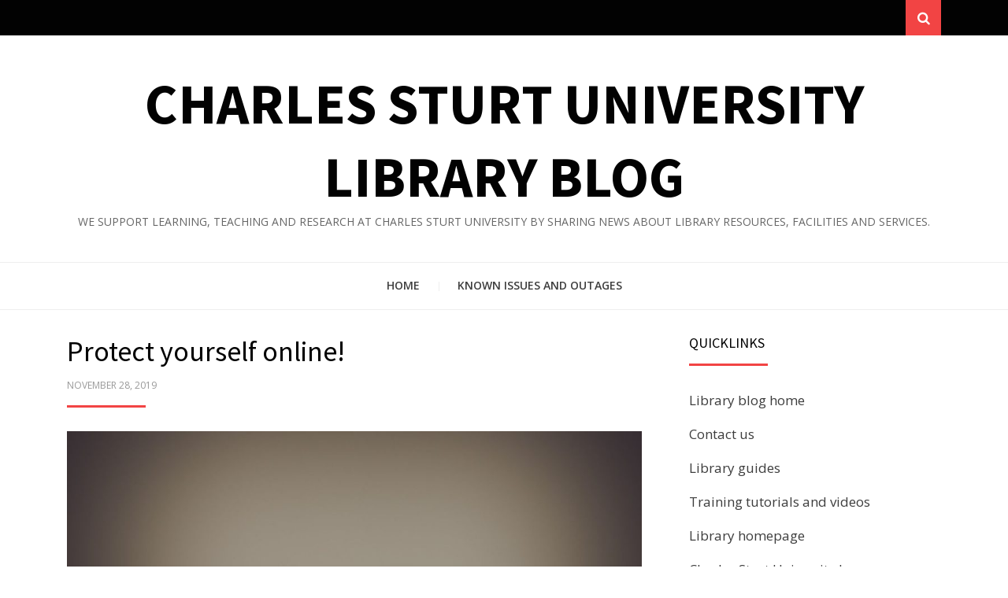

--- FILE ---
content_type: text/html; charset=UTF-8
request_url: https://library-blog.csu.edu.au/2019/11/28/protect-yourself-online/
body_size: 15983
content:
<!DOCTYPE html>
<html lang="en-AU">
<head >
<!-- Google Tag Manager -->
<script>(function(w,d,s,l,i){w[l]=w[l]||[];w[l].push({'gtm.start': new Date().getTime(),event:'gtm.js'});var f=d.getElementsByTagName(s)[0], j=d.createElement(s),dl=l!='dataLayer'?'&l='+l:'';j.async=true;j.src='https://www.googletagmanager.com/gtm.js?id='+i+dl;f.parentNode.insertBefore(j,f);})(window,document,'script','dataLayer','GTM-N6R23L4');</script>
<!-- End Google Tag Manager -->
<meta charset="UTF-8">
<meta name="viewport" content="width=device-width, initial-scale=1.0">
<link rel="profile" href="https://gmpg.org/xfn/11">
<link rel="pingback" href="https://library-blog.csu.edu.au/xmlrpc.php" />

<title>Protect yourself online! &#8211; Charles Sturt University Library Blog</title>
<meta name='robots' content='max-image-preview:large' />
	<style>img:is([sizes="auto" i], [sizes^="auto," i]) { contain-intrinsic-size: 3000px 1500px }</style>
	<link rel='dns-prefetch' href='//stats.wp.com' />
<link rel='dns-prefetch' href='//fonts.googleapis.com' />
<link rel='dns-prefetch' href='//widgets.wp.com' />
<link rel='dns-prefetch' href='//s0.wp.com' />
<link rel='dns-prefetch' href='//0.gravatar.com' />
<link rel='dns-prefetch' href='//1.gravatar.com' />
<link rel='dns-prefetch' href='//2.gravatar.com' />
<link rel="alternate" type="application/rss+xml" title="Charles Sturt University Library Blog &raquo; Feed" href="https://library-blog.csu.edu.au/feed/" />
<link rel="alternate" type="application/rss+xml" title="Charles Sturt University Library Blog &raquo; Comments Feed" href="https://library-blog.csu.edu.au/comments/feed/" />
<script type="text/javascript">
/* <![CDATA[ */
window._wpemojiSettings = {"baseUrl":"https:\/\/s.w.org\/images\/core\/emoji\/15.0.3\/72x72\/","ext":".png","svgUrl":"https:\/\/s.w.org\/images\/core\/emoji\/15.0.3\/svg\/","svgExt":".svg","source":{"concatemoji":"https:\/\/library-blog.csu.edu.au\/wp-includes\/js\/wp-emoji-release.min.js?ver=6.7.1"}};
/*! This file is auto-generated */
!function(i,n){var o,s,e;function c(e){try{var t={supportTests:e,timestamp:(new Date).valueOf()};sessionStorage.setItem(o,JSON.stringify(t))}catch(e){}}function p(e,t,n){e.clearRect(0,0,e.canvas.width,e.canvas.height),e.fillText(t,0,0);var t=new Uint32Array(e.getImageData(0,0,e.canvas.width,e.canvas.height).data),r=(e.clearRect(0,0,e.canvas.width,e.canvas.height),e.fillText(n,0,0),new Uint32Array(e.getImageData(0,0,e.canvas.width,e.canvas.height).data));return t.every(function(e,t){return e===r[t]})}function u(e,t,n){switch(t){case"flag":return n(e,"\ud83c\udff3\ufe0f\u200d\u26a7\ufe0f","\ud83c\udff3\ufe0f\u200b\u26a7\ufe0f")?!1:!n(e,"\ud83c\uddfa\ud83c\uddf3","\ud83c\uddfa\u200b\ud83c\uddf3")&&!n(e,"\ud83c\udff4\udb40\udc67\udb40\udc62\udb40\udc65\udb40\udc6e\udb40\udc67\udb40\udc7f","\ud83c\udff4\u200b\udb40\udc67\u200b\udb40\udc62\u200b\udb40\udc65\u200b\udb40\udc6e\u200b\udb40\udc67\u200b\udb40\udc7f");case"emoji":return!n(e,"\ud83d\udc26\u200d\u2b1b","\ud83d\udc26\u200b\u2b1b")}return!1}function f(e,t,n){var r="undefined"!=typeof WorkerGlobalScope&&self instanceof WorkerGlobalScope?new OffscreenCanvas(300,150):i.createElement("canvas"),a=r.getContext("2d",{willReadFrequently:!0}),o=(a.textBaseline="top",a.font="600 32px Arial",{});return e.forEach(function(e){o[e]=t(a,e,n)}),o}function t(e){var t=i.createElement("script");t.src=e,t.defer=!0,i.head.appendChild(t)}"undefined"!=typeof Promise&&(o="wpEmojiSettingsSupports",s=["flag","emoji"],n.supports={everything:!0,everythingExceptFlag:!0},e=new Promise(function(e){i.addEventListener("DOMContentLoaded",e,{once:!0})}),new Promise(function(t){var n=function(){try{var e=JSON.parse(sessionStorage.getItem(o));if("object"==typeof e&&"number"==typeof e.timestamp&&(new Date).valueOf()<e.timestamp+604800&&"object"==typeof e.supportTests)return e.supportTests}catch(e){}return null}();if(!n){if("undefined"!=typeof Worker&&"undefined"!=typeof OffscreenCanvas&&"undefined"!=typeof URL&&URL.createObjectURL&&"undefined"!=typeof Blob)try{var e="postMessage("+f.toString()+"("+[JSON.stringify(s),u.toString(),p.toString()].join(",")+"));",r=new Blob([e],{type:"text/javascript"}),a=new Worker(URL.createObjectURL(r),{name:"wpTestEmojiSupports"});return void(a.onmessage=function(e){c(n=e.data),a.terminate(),t(n)})}catch(e){}c(n=f(s,u,p))}t(n)}).then(function(e){for(var t in e)n.supports[t]=e[t],n.supports.everything=n.supports.everything&&n.supports[t],"flag"!==t&&(n.supports.everythingExceptFlag=n.supports.everythingExceptFlag&&n.supports[t]);n.supports.everythingExceptFlag=n.supports.everythingExceptFlag&&!n.supports.flag,n.DOMReady=!1,n.readyCallback=function(){n.DOMReady=!0}}).then(function(){return e}).then(function(){var e;n.supports.everything||(n.readyCallback(),(e=n.source||{}).concatemoji?t(e.concatemoji):e.wpemoji&&e.twemoji&&(t(e.twemoji),t(e.wpemoji)))}))}((window,document),window._wpemojiSettings);
/* ]]> */
</script>
<style id='wp-emoji-styles-inline-css' type='text/css'>

	img.wp-smiley, img.emoji {
		display: inline !important;
		border: none !important;
		box-shadow: none !important;
		height: 1em !important;
		width: 1em !important;
		margin: 0 0.07em !important;
		vertical-align: -0.1em !important;
		background: none !important;
		padding: 0 !important;
	}
</style>
<link rel='stylesheet' id='wp-block-library-css' href='https://library-blog.csu.edu.au/wp-includes/css/dist/block-library/style.min.css?ver=6.7.1' type='text/css' media='all' />
<style id='collapsing-archives-style-inline-css' type='text/css'>


</style>
<link rel='stylesheet' id='mediaelement-css' href='https://library-blog.csu.edu.au/wp-includes/js/mediaelement/mediaelementplayer-legacy.min.css?ver=4.2.17' type='text/css' media='all' />
<link rel='stylesheet' id='wp-mediaelement-css' href='https://library-blog.csu.edu.au/wp-includes/js/mediaelement/wp-mediaelement.min.css?ver=6.7.1' type='text/css' media='all' />
<style id='jetpack-sharing-buttons-style-inline-css' type='text/css'>
.jetpack-sharing-buttons__services-list{display:flex;flex-direction:row;flex-wrap:wrap;gap:0;list-style-type:none;margin:5px;padding:0}.jetpack-sharing-buttons__services-list.has-small-icon-size{font-size:12px}.jetpack-sharing-buttons__services-list.has-normal-icon-size{font-size:16px}.jetpack-sharing-buttons__services-list.has-large-icon-size{font-size:24px}.jetpack-sharing-buttons__services-list.has-huge-icon-size{font-size:36px}@media print{.jetpack-sharing-buttons__services-list{display:none!important}}.editor-styles-wrapper .wp-block-jetpack-sharing-buttons{gap:0;padding-inline-start:0}ul.jetpack-sharing-buttons__services-list.has-background{padding:1.25em 2.375em}
</style>
<style id='classic-theme-styles-inline-css' type='text/css'>
/*! This file is auto-generated */
.wp-block-button__link{color:#fff;background-color:#32373c;border-radius:9999px;box-shadow:none;text-decoration:none;padding:calc(.667em + 2px) calc(1.333em + 2px);font-size:1.125em}.wp-block-file__button{background:#32373c;color:#fff;text-decoration:none}
</style>
<style id='global-styles-inline-css' type='text/css'>
:root{--wp--preset--aspect-ratio--square: 1;--wp--preset--aspect-ratio--4-3: 4/3;--wp--preset--aspect-ratio--3-4: 3/4;--wp--preset--aspect-ratio--3-2: 3/2;--wp--preset--aspect-ratio--2-3: 2/3;--wp--preset--aspect-ratio--16-9: 16/9;--wp--preset--aspect-ratio--9-16: 9/16;--wp--preset--color--black: #000000;--wp--preset--color--cyan-bluish-gray: #abb8c3;--wp--preset--color--white: #ffffff;--wp--preset--color--pale-pink: #f78da7;--wp--preset--color--vivid-red: #cf2e2e;--wp--preset--color--luminous-vivid-orange: #ff6900;--wp--preset--color--luminous-vivid-amber: #fcb900;--wp--preset--color--light-green-cyan: #7bdcb5;--wp--preset--color--vivid-green-cyan: #00d084;--wp--preset--color--pale-cyan-blue: #8ed1fc;--wp--preset--color--vivid-cyan-blue: #0693e3;--wp--preset--color--vivid-purple: #9b51e0;--wp--preset--gradient--vivid-cyan-blue-to-vivid-purple: linear-gradient(135deg,rgba(6,147,227,1) 0%,rgb(155,81,224) 100%);--wp--preset--gradient--light-green-cyan-to-vivid-green-cyan: linear-gradient(135deg,rgb(122,220,180) 0%,rgb(0,208,130) 100%);--wp--preset--gradient--luminous-vivid-amber-to-luminous-vivid-orange: linear-gradient(135deg,rgba(252,185,0,1) 0%,rgba(255,105,0,1) 100%);--wp--preset--gradient--luminous-vivid-orange-to-vivid-red: linear-gradient(135deg,rgba(255,105,0,1) 0%,rgb(207,46,46) 100%);--wp--preset--gradient--very-light-gray-to-cyan-bluish-gray: linear-gradient(135deg,rgb(238,238,238) 0%,rgb(169,184,195) 100%);--wp--preset--gradient--cool-to-warm-spectrum: linear-gradient(135deg,rgb(74,234,220) 0%,rgb(151,120,209) 20%,rgb(207,42,186) 40%,rgb(238,44,130) 60%,rgb(251,105,98) 80%,rgb(254,248,76) 100%);--wp--preset--gradient--blush-light-purple: linear-gradient(135deg,rgb(255,206,236) 0%,rgb(152,150,240) 100%);--wp--preset--gradient--blush-bordeaux: linear-gradient(135deg,rgb(254,205,165) 0%,rgb(254,45,45) 50%,rgb(107,0,62) 100%);--wp--preset--gradient--luminous-dusk: linear-gradient(135deg,rgb(255,203,112) 0%,rgb(199,81,192) 50%,rgb(65,88,208) 100%);--wp--preset--gradient--pale-ocean: linear-gradient(135deg,rgb(255,245,203) 0%,rgb(182,227,212) 50%,rgb(51,167,181) 100%);--wp--preset--gradient--electric-grass: linear-gradient(135deg,rgb(202,248,128) 0%,rgb(113,206,126) 100%);--wp--preset--gradient--midnight: linear-gradient(135deg,rgb(2,3,129) 0%,rgb(40,116,252) 100%);--wp--preset--font-size--small: 13px;--wp--preset--font-size--medium: 20px;--wp--preset--font-size--large: 36px;--wp--preset--font-size--x-large: 42px;--wp--preset--spacing--20: 0.44rem;--wp--preset--spacing--30: 0.67rem;--wp--preset--spacing--40: 1rem;--wp--preset--spacing--50: 1.5rem;--wp--preset--spacing--60: 2.25rem;--wp--preset--spacing--70: 3.38rem;--wp--preset--spacing--80: 5.06rem;--wp--preset--shadow--natural: 6px 6px 9px rgba(0, 0, 0, 0.2);--wp--preset--shadow--deep: 12px 12px 50px rgba(0, 0, 0, 0.4);--wp--preset--shadow--sharp: 6px 6px 0px rgba(0, 0, 0, 0.2);--wp--preset--shadow--outlined: 6px 6px 0px -3px rgba(255, 255, 255, 1), 6px 6px rgba(0, 0, 0, 1);--wp--preset--shadow--crisp: 6px 6px 0px rgba(0, 0, 0, 1);}:where(.is-layout-flex){gap: 0.5em;}:where(.is-layout-grid){gap: 0.5em;}body .is-layout-flex{display: flex;}.is-layout-flex{flex-wrap: wrap;align-items: center;}.is-layout-flex > :is(*, div){margin: 0;}body .is-layout-grid{display: grid;}.is-layout-grid > :is(*, div){margin: 0;}:where(.wp-block-columns.is-layout-flex){gap: 2em;}:where(.wp-block-columns.is-layout-grid){gap: 2em;}:where(.wp-block-post-template.is-layout-flex){gap: 1.25em;}:where(.wp-block-post-template.is-layout-grid){gap: 1.25em;}.has-black-color{color: var(--wp--preset--color--black) !important;}.has-cyan-bluish-gray-color{color: var(--wp--preset--color--cyan-bluish-gray) !important;}.has-white-color{color: var(--wp--preset--color--white) !important;}.has-pale-pink-color{color: var(--wp--preset--color--pale-pink) !important;}.has-vivid-red-color{color: var(--wp--preset--color--vivid-red) !important;}.has-luminous-vivid-orange-color{color: var(--wp--preset--color--luminous-vivid-orange) !important;}.has-luminous-vivid-amber-color{color: var(--wp--preset--color--luminous-vivid-amber) !important;}.has-light-green-cyan-color{color: var(--wp--preset--color--light-green-cyan) !important;}.has-vivid-green-cyan-color{color: var(--wp--preset--color--vivid-green-cyan) !important;}.has-pale-cyan-blue-color{color: var(--wp--preset--color--pale-cyan-blue) !important;}.has-vivid-cyan-blue-color{color: var(--wp--preset--color--vivid-cyan-blue) !important;}.has-vivid-purple-color{color: var(--wp--preset--color--vivid-purple) !important;}.has-black-background-color{background-color: var(--wp--preset--color--black) !important;}.has-cyan-bluish-gray-background-color{background-color: var(--wp--preset--color--cyan-bluish-gray) !important;}.has-white-background-color{background-color: var(--wp--preset--color--white) !important;}.has-pale-pink-background-color{background-color: var(--wp--preset--color--pale-pink) !important;}.has-vivid-red-background-color{background-color: var(--wp--preset--color--vivid-red) !important;}.has-luminous-vivid-orange-background-color{background-color: var(--wp--preset--color--luminous-vivid-orange) !important;}.has-luminous-vivid-amber-background-color{background-color: var(--wp--preset--color--luminous-vivid-amber) !important;}.has-light-green-cyan-background-color{background-color: var(--wp--preset--color--light-green-cyan) !important;}.has-vivid-green-cyan-background-color{background-color: var(--wp--preset--color--vivid-green-cyan) !important;}.has-pale-cyan-blue-background-color{background-color: var(--wp--preset--color--pale-cyan-blue) !important;}.has-vivid-cyan-blue-background-color{background-color: var(--wp--preset--color--vivid-cyan-blue) !important;}.has-vivid-purple-background-color{background-color: var(--wp--preset--color--vivid-purple) !important;}.has-black-border-color{border-color: var(--wp--preset--color--black) !important;}.has-cyan-bluish-gray-border-color{border-color: var(--wp--preset--color--cyan-bluish-gray) !important;}.has-white-border-color{border-color: var(--wp--preset--color--white) !important;}.has-pale-pink-border-color{border-color: var(--wp--preset--color--pale-pink) !important;}.has-vivid-red-border-color{border-color: var(--wp--preset--color--vivid-red) !important;}.has-luminous-vivid-orange-border-color{border-color: var(--wp--preset--color--luminous-vivid-orange) !important;}.has-luminous-vivid-amber-border-color{border-color: var(--wp--preset--color--luminous-vivid-amber) !important;}.has-light-green-cyan-border-color{border-color: var(--wp--preset--color--light-green-cyan) !important;}.has-vivid-green-cyan-border-color{border-color: var(--wp--preset--color--vivid-green-cyan) !important;}.has-pale-cyan-blue-border-color{border-color: var(--wp--preset--color--pale-cyan-blue) !important;}.has-vivid-cyan-blue-border-color{border-color: var(--wp--preset--color--vivid-cyan-blue) !important;}.has-vivid-purple-border-color{border-color: var(--wp--preset--color--vivid-purple) !important;}.has-vivid-cyan-blue-to-vivid-purple-gradient-background{background: var(--wp--preset--gradient--vivid-cyan-blue-to-vivid-purple) !important;}.has-light-green-cyan-to-vivid-green-cyan-gradient-background{background: var(--wp--preset--gradient--light-green-cyan-to-vivid-green-cyan) !important;}.has-luminous-vivid-amber-to-luminous-vivid-orange-gradient-background{background: var(--wp--preset--gradient--luminous-vivid-amber-to-luminous-vivid-orange) !important;}.has-luminous-vivid-orange-to-vivid-red-gradient-background{background: var(--wp--preset--gradient--luminous-vivid-orange-to-vivid-red) !important;}.has-very-light-gray-to-cyan-bluish-gray-gradient-background{background: var(--wp--preset--gradient--very-light-gray-to-cyan-bluish-gray) !important;}.has-cool-to-warm-spectrum-gradient-background{background: var(--wp--preset--gradient--cool-to-warm-spectrum) !important;}.has-blush-light-purple-gradient-background{background: var(--wp--preset--gradient--blush-light-purple) !important;}.has-blush-bordeaux-gradient-background{background: var(--wp--preset--gradient--blush-bordeaux) !important;}.has-luminous-dusk-gradient-background{background: var(--wp--preset--gradient--luminous-dusk) !important;}.has-pale-ocean-gradient-background{background: var(--wp--preset--gradient--pale-ocean) !important;}.has-electric-grass-gradient-background{background: var(--wp--preset--gradient--electric-grass) !important;}.has-midnight-gradient-background{background: var(--wp--preset--gradient--midnight) !important;}.has-small-font-size{font-size: var(--wp--preset--font-size--small) !important;}.has-medium-font-size{font-size: var(--wp--preset--font-size--medium) !important;}.has-large-font-size{font-size: var(--wp--preset--font-size--large) !important;}.has-x-large-font-size{font-size: var(--wp--preset--font-size--x-large) !important;}
:where(.wp-block-post-template.is-layout-flex){gap: 1.25em;}:where(.wp-block-post-template.is-layout-grid){gap: 1.25em;}
:where(.wp-block-columns.is-layout-flex){gap: 2em;}:where(.wp-block-columns.is-layout-grid){gap: 2em;}
:root :where(.wp-block-pullquote){font-size: 1.5em;line-height: 1.6;}
</style>
<link rel='stylesheet' id='arcane-bootstrap-css' href='https://library-blog.csu.edu.au/wp-content/themes/arcane/css/bootstrap.css?ver=6.7.1' type='text/css' media='all' />
<link rel='stylesheet' id='arcane-fontawesome-css' href='https://library-blog.csu.edu.au/wp-content/themes/arcane/css/font-awesome.css?ver=6.7.1' type='text/css' media='all' />
<link rel='stylesheet' id='arcane-animate-css' href='https://library-blog.csu.edu.au/wp-content/themes/arcane/css/animate.css?ver=6.7.1' type='text/css' media='all' />
<link rel='stylesheet' id='arcane-fonts-css' href='https://fonts.googleapis.com/css?family=Source+Sans+Pro%3A200%2C300%2C400%2C700%2C200italic%2C300italic%2C400italic%2C700italic%7COpen+Sans%3A300italic%2C400italic%2C600italic%2C700italic%2C800italic%2C400%2C300%2C600%2C700%2C800&#038;subset=latin%2Clatin-ext' type='text/css' media='all' />
<link rel='stylesheet' id='arcane-style-css' href='https://library-blog.csu.edu.au/wp-content/themes/arcane/style.css?ver=6.7.1' type='text/css' media='all' />
<style id='arcane-style-inline-css' type='text/css'>
.credits-designer{display:none;}
</style>
<link rel='stylesheet' id='social-logos-css' href='https://library-blog.csu.edu.au/wp-content/plugins/jetpack/_inc/social-logos/social-logos.min.css?ver=13.6.1' type='text/css' media='all' />
<link rel='stylesheet' id='jetpack_css-css' href='https://library-blog.csu.edu.au/wp-content/plugins/jetpack/css/jetpack.css?ver=13.6.1' type='text/css' media='all' />
<script type="text/javascript" src="https://library-blog.csu.edu.au/wp-includes/js/jquery/jquery.min.js?ver=3.7.1" id="jquery-core-js"></script>
<script type="text/javascript" src="https://library-blog.csu.edu.au/wp-includes/js/jquery/jquery-migrate.min.js?ver=3.4.1" id="jquery-migrate-js"></script>
<script type="text/javascript" id="ai-js-js-extra">
/* <![CDATA[ */
var MyAjax = {"ajaxurl":"https:\/\/library-blog.csu.edu.au\/wp-admin\/admin-ajax.php","security":"a69ce96071"};
/* ]]> */
</script>
<script type="text/javascript" src="https://library-blog.csu.edu.au/wp-content/plugins/advanced-iframe/js/ai.min.js?ver=1" id="ai-js-js"></script>
<link rel="https://api.w.org/" href="https://library-blog.csu.edu.au/wp-json/" /><link rel="alternate" title="JSON" type="application/json" href="https://library-blog.csu.edu.au/wp-json/wp/v2/posts/9763" /><link rel="EditURI" type="application/rsd+xml" title="RSD" href="https://library-blog.csu.edu.au/xmlrpc.php?rsd" />
<meta name="generator" content="WordPress 6.7.1" />
<link rel="canonical" href="https://library-blog.csu.edu.au/2019/11/28/protect-yourself-online/" />
<link rel='shortlink' href='https://library-blog.csu.edu.au/?p=9763' />
<link rel="alternate" title="oEmbed (JSON)" type="application/json+oembed" href="https://library-blog.csu.edu.au/wp-json/oembed/1.0/embed?url=https%3A%2F%2Flibrary-blog.csu.edu.au%2F2019%2F11%2F28%2Fprotect-yourself-online%2F" />
<link rel="alternate" title="oEmbed (XML)" type="text/xml+oembed" href="https://library-blog.csu.edu.au/wp-json/oembed/1.0/embed?url=https%3A%2F%2Flibrary-blog.csu.edu.au%2F2019%2F11%2F28%2Fprotect-yourself-online%2F&#038;format=xml" />
<style type='text/css'></style>
	<style>img#wpstats{display:none}</style>
		
	
	
<!-- Jetpack Open Graph Tags -->
<meta property="og:type" content="article" />
<meta property="og:title" content="Protect yourself online!" />
<meta property="og:url" content="https://library-blog.csu.edu.au/2019/11/28/protect-yourself-online/" />
<meta property="og:description" content="Our last Online Library Workshop (OLW) for 2019 is coming up next week and now is the perfect time to register! The Protect Yourself Online OLW is designed to help you stay secure and organised as …" />
<meta property="article:published_time" content="2019-11-27T22:18:11+00:00" />
<meta property="article:modified_time" content="2019-11-27T02:44:03+00:00" />
<meta property="og:site_name" content="Charles Sturt University Library Blog" />
<meta property="og:image" content="https://library-blog.csu.edu.au/wp-content/uploads/sites/7/2019/11/despaired-2261021_12801.jpg" />
<meta property="og:image:width" content="1280" />
<meta property="og:image:height" content="720" />
<meta property="og:image:alt" content="" />
<meta name="twitter:text:title" content="Protect yourself online!" />
<meta name="twitter:image" content="https://library-blog.csu.edu.au/wp-content/uploads/sites/7/2019/11/despaired-2261021_12801.jpg?w=640" />
<meta name="twitter:card" content="summary_large_image" />

<!-- End Jetpack Open Graph Tags -->
<link rel="icon" href="https://library-blog.csu.edu.au/wp-content/uploads/sites/7/2024/02/cropped-favicon.blog_-32x32.png" sizes="32x32" />
<link rel="icon" href="https://library-blog.csu.edu.au/wp-content/uploads/sites/7/2024/02/cropped-favicon.blog_-192x192.png" sizes="192x192" />
<link rel="apple-touch-icon" href="https://library-blog.csu.edu.au/wp-content/uploads/sites/7/2024/02/cropped-favicon.blog_-180x180.png" />
<meta name="msapplication-TileImage" content="https://library-blog.csu.edu.au/wp-content/uploads/sites/7/2024/02/cropped-favicon.blog_-270x270.png" />
</head>
<body class="post-template-default single single-post postid-9763 single-format-standard group-blog has-site-branding has-wide-theme-style has-alternate-featured-image has-right-sidebar has-excerpt" itemscope itemtype="https://schema.org/WebPage">

<div id="page" class="site-wrapper site">
<!-- Google Tag Manager (noscript) -->
<noscript><iframe src="https://www.googletagmanager.com/ns.html?id=GTM-N6R23L4" height="0" width="0" style="display:none;visibility:hidden"></iframe></noscript>
<!-- End Google Tag Manager (noscript) -->

		<section class="site-bar">
		<div class="container">
			<div class="row">
				<div class="col-social-menu col-xs-9 col-sm-10 col-md-10 col-lg-10 col-xl-10">
									</div><!-- .col-* -->
				<div class="col-search col-xs-3 col-sm-2 col-md-2 col-lg-2 col-xl-2">
					<div class="search-control-wrapper">
						<a href="#" title="Search" class="search-control">
							<span class="screen-reader-text">Search</span>
						</a>
					</div><!-- .site-sub-navigation -->
				</div><!-- .col-* -->
			</div><!-- .row -->
		</div><!-- .container -->
	</section><!-- .site-bar -->

	<header id="masthead" class="site-header" role="banner" itemscope itemtype="https://schema.org/WPHeader">
		<div class="container">
			<div class="row">
				<div class="col-xl-12">

					<div class="site-header-inside">

						<div class="site-branding-wrapper">
							<div class="site-logo-wrapper" itemscope itemtype="https://schema.org/Organization"></div>
							<div class="site-branding">
								<h2 class="site-title" itemprop="headline"><a href="https://library-blog.csu.edu.au/" title="Charles Sturt University Library Blog" rel="home">Charles Sturt University Library Blog</a></h2>
																<h3 class="site-description" itemprop="description">We support learning, teaching and research at Charles Sturt University by sharing news about Library resources, facilities and services.</h3>
															</div>
						</div><!-- .site-branding-wrapper -->

						<div class="toggle-menu-wrapper">
							<a href="#main-navigation-responsive" title="Menu" class="toggle-menu-control">
								<span class="screen-reader-text">Menu</span>
							</a>
						</div>

					</div><!-- .site-header-inside -->

				</div><!-- .col-xl-12 -->
			</div><!-- .row -->
		</div><!-- .container -->
	</header><!-- #masthead -->

	<nav id="site-navigation" class="main-navigation" role="navigation" itemscope itemtype="https://schema.org/SiteNavigationElement">
		<div class="container">
			<div class="row">
				<div class="col-xl-12">

					<div class="main-navigation-inside">

						<a class="skip-link screen-reader-text" href="#content">Skip to content</a>

						<div class="site-primary-menu"><ul class="primary-menu sf-menu">
<li ><a href="https://library-blog.csu.edu.au/">Home</a></li><li class="page_item page-item-8358"><a href="https://library-blog.csu.edu.au/known-issues-and-outages/">Known issues and outages</a></li>
</ul></div>

					</div><!-- .main-navigation-inside -->

				</div><!-- .col-xl-12 -->
			</div><!-- .row -->
		</div><!-- .container -->
	</nav><!-- .main-navigation -->

	

	<div id="content" class="site-content">

	<div class="container">
		<div class="row">

			<div id="primary" class="content-area col-xs-12 col-sm-12 col-md-12 col-lg-8 col-xl-8">
				<main id="main" class="site-main" role="main">

				
					
<article id="post-9763" class="post-9763 post type-post status-publish format-standard has-post-thumbnail hentry category-resources category-services tag-digital-literacy tag-library-resources tag-library-services" itemscope itemtype="https://schema.org/CreativeWork">

	<div class="entry-header-wrapper">
		<header class="entry-header">
			<h1 class="entry-title" itemprop="headline">Protect yourself online!</h1>		</header><!-- .entry-header -->

		<div class="entry-meta entry-meta-header-after">
			<ul>
								<li><span class="posted-on"><span class="screen-reader-text">Posted on</span><a href="https://library-blog.csu.edu.au/2019/11/28/protect-yourself-online/" rel="bookmark"> <time class="entry-date published" datetime="2019-11-28T09:18:11+11:00" itemprop="datePublished">November 28, 2019</time><time class="updated" datetime="2019-11-27T13:44:03+11:00" itemprop="dateModified">November 27, 2019</time></a></span></li>
							</ul>
		</div><!-- .entry-meta -->
	</div><!-- .entry-header-wrapper -->

	<div class="entry-content" itemprop="text">
		
<figure class="wp-block-image"><img fetchpriority="high" decoding="async" width="1024" height="576" src="https://library-blog.csu.edu.au/wp-content/uploads/sites/7/2019/11/despaired-2261021_12801-1024x576.jpg" alt="" class="wp-image-9792" srcset="https://library-blog.csu.edu.au/wp-content/uploads/sites/7/2019/11/despaired-2261021_12801-1024x576.jpg 1024w, https://library-blog.csu.edu.au/wp-content/uploads/sites/7/2019/11/despaired-2261021_12801-300x169.jpg 300w, https://library-blog.csu.edu.au/wp-content/uploads/sites/7/2019/11/despaired-2261021_12801-600x338.jpg 600w, https://library-blog.csu.edu.au/wp-content/uploads/sites/7/2019/11/despaired-2261021_12801-768x432.jpg 768w, https://library-blog.csu.edu.au/wp-content/uploads/sites/7/2019/11/despaired-2261021_12801.jpg 1280w" sizes="(max-width: 1024px) 100vw, 1024px" /></figure>



<p>Our last Online Library Workshop (OLW) for 2019 is coming up next week and now is the perfect time to <a href="https://www.eventbrite.com.au/o/charles-sturt-university-library-6132449747">register</a>! The <a href="https://www.eventbrite.com.au/e/protect-yourself-online-registration-71617861953">Protect Yourself Online OLW</a> is designed to help you stay secure and organised as a student and professional in an online world. The workshop forms part of the framework that we use to support your digital literacy skills, with the <a href="https://library.csu.edu.au/study/your-digital-life">Your Digital Life</a> modules and the <a href="http://thinkspace.csu.edu.au/glosupport/glo-posts/digital-literacies/">Digital Literacy Graduate Learning Outcome</a> also helping you build experience and knowledge in this arena.</p>



<h3 class="wp-block-heading">Your digital life</h3>



<p>If you can&#8217;t make the workshop this time around, check out our three part, self-paced <a href="https://library.csu.edu.au/study/your-digital-life">Your Digital Life</a> modules. Each section is focused on teaching you the different skills you need to understand the implications of the use of technology in your private, professional and academic life. It also provides all the information you&#8217;ll need to proactively use digital tools to your advantage. You can work through the modules in your own time and start making the most of your newfound digital literacy skills as soon as you&#8217;re finished!</p>



<p>For more on Digital Literacy at Charles Sturt University, check out this video, put together by the Library.</p>



<figure class="wp-block-embed-youtube wp-block-embed is-type-video is-provider-youtube wp-embed-aspect-16-9 wp-has-aspect-ratio"><div class="wp-block-embed__wrapper">
<div class="jetpack-video-wrapper"><iframe width="730" height="411" src="https://www.youtube.com/embed/rwlqngxe9v0?feature=oembed" frameborder="0" allow="accelerometer; autoplay; encrypted-media; gyroscope; picture-in-picture" allowfullscreen></iframe></div>
</div></figure>



<p>The Protect Yourself Online OLW will be held at <a href="https://www.eventbrite.com.au/e/protect-yourself-online-registration-71617861953">1:00pm on Thursday 5th December</a>. If you can&#8217;t make the workshop on the day, don&#8217;t worry! All registered participants receive a clean recording in their inbox after the workshop. </p>



<p>If you have any questions about digital literacy or Online Library Workshops, <a href="https://library.csu.edu.au/contacts-help">get in touch with us</a> here at the library.</p>
<div class="sharedaddy sd-sharing-enabled"><div class="robots-nocontent sd-block sd-social sd-social-icon-text sd-sharing"><h3 class="sd-title">Share this:</h3><div class="sd-content"><ul><li class="share-facebook"><a rel="nofollow noopener noreferrer" data-shared="sharing-facebook-9763" class="share-facebook sd-button share-icon" href="https://library-blog.csu.edu.au/2019/11/28/protect-yourself-online/?share=facebook" target="_blank" title="Click to share on Facebook" ><span>Facebook</span></a></li><li class="share-x"><a rel="nofollow noopener noreferrer" data-shared="sharing-x-9763" class="share-x sd-button share-icon" href="https://library-blog.csu.edu.au/2019/11/28/protect-yourself-online/?share=x" target="_blank" title="Click to share on X" ><span>X</span></a></li><li class="share-end"></li></ul></div></div></div><div class='sharedaddy sd-block sd-like jetpack-likes-widget-wrapper jetpack-likes-widget-unloaded' id='like-post-wrapper-247221106-9763-696bd2e61aebc' data-src='https://widgets.wp.com/likes/?ver=13.6.1#blog_id=247221106&amp;post_id=9763&amp;origin=library-blog.csu.edu.au&amp;obj_id=247221106-9763-696bd2e61aebc&amp;n=1' data-name='like-post-frame-247221106-9763-696bd2e61aebc' data-title='Like or Reblog'><h3 class="sd-title">Like this:</h3><div class='likes-widget-placeholder post-likes-widget-placeholder' style='height: 55px;'><span class='button'><span>Like</span></span> <span class="loading">Loading...</span></div><span class='sd-text-color'></span><a class='sd-link-color'></a></div>
<div class="wp-block-group has-border-color" style="border-style:none;border-width:0px;margin-top:32px;margin-bottom:32px;padding-top:0px;padding-right:0px;padding-bottom:0px;padding-left:0px"><div class="wp-block-group__inner-container is-layout-flow wp-block-group-is-layout-flow">
	
	<hr class="wp-block-separator has-alpha-channel-opacity is-style-wide" style="margin-bottom:24px"/>
	

	
	<h3 class="wp-block-heading has-text-align-center" style="margin-top:4px;margin-bottom:10px">Discover more from Charles Sturt University Library Blog</h3>
	

	
	<p class="has-text-align-center" style="margin-top:10px;margin-bottom:10px;font-size:15px">Subscribe to get the latest posts sent to your email.</p>
	

	
	<div class="wp-block-group"><div class="wp-block-group__inner-container is-layout-constrained wp-container-core-group-is-layout-1 wp-block-group-is-layout-constrained">
			<div class="wp-block-jetpack-subscriptions__supports-newline wp-block-jetpack-subscriptions">
		<div class="wp-block-jetpack-subscriptions__container is-not-subscriber">
							<form
					action="https://wordpress.com/email-subscriptions"
					method="post"
					accept-charset="utf-8"
					data-blog="247221106"
					data-post_access_level="everybody"
					data-subscriber_email=""
					id="subscribe-blog"
				>
					<div class="wp-block-jetpack-subscriptions__form-elements">
												<p id="subscribe-email">
							<label
								id="subscribe-field-label"
								for="subscribe-field"
								class="screen-reader-text"
							>
								Type your email…							</label>
							<input
									required="required"
									type="email"
									name="email"
									class="no-border-radius "
									style="font-size: 16px;padding: 15px 23px 15px 23px;border-radius: 0px;border-width: 1px;"
									placeholder="Type your email…"
									value=""
									id="subscribe-field"
									title="Please fill in this field."
								/>						</p>
												<p id="subscribe-submit"
													>
							<input type="hidden" name="action" value="subscribe"/>
							<input type="hidden" name="blog_id" value="247221106"/>
							<input type="hidden" name="source" value="https://library-blog.csu.edu.au/2019/11/28/protect-yourself-online/"/>
							<input type="hidden" name="sub-type" value="subscribe-block"/>
							<input type="hidden" name="app_source" value="subscribe-block-post-end"/>
							<input type="hidden" name="redirect_fragment" value="subscribe-blog"/>
							<input type="hidden" name="lang" value="en_AU"/>
							<input type="hidden" id="_wpnonce" name="_wpnonce" value="83b31c9402" /><input type="hidden" name="_wp_http_referer" value="/2019/11/28/protect-yourself-online/" /><input type="hidden" name="post_id" value="9763"/>							<button type="submit"
																	class="wp-block-button__link no-border-radius"
																									style="font-size: 16px;padding: 15px 23px 15px 23px;margin: 0; margin-left: 10px;border-radius: 0px;border-width: 1px;"
																name="jetpack_subscriptions_widget"
							>
								Subscribe							</button>
						</p>
					</div>
				</form>
								</div>
	</div>
	
	</div></div>
	
</div></div>
			</div><!-- .entry-content -->

	<footer class="entry-meta entry-meta-footer">
		<span class="cat-links">Posted in <a href="https://library-blog.csu.edu.au/category/resources/" rel="category tag">Resources</a>, <a href="https://library-blog.csu.edu.au/category/services/" rel="category tag">Services</a></span><span class="tags-links">Tagged <a href="https://library-blog.csu.edu.au/tag/digital-literacy/" rel="tag">Digital literacy</a>, <a href="https://library-blog.csu.edu.au/tag/library-resources/" rel="tag">Library resources</a>, <a href="https://library-blog.csu.edu.au/tag/library-services/" rel="tag">library services</a></span>	</footer><!-- .entry-meta -->

</article><!-- #post-## -->

					
					
	<nav class="navigation post-navigation" aria-label="Posts">
		<h2 class="screen-reader-text">Post navigation</h2>
		<div class="nav-links"><div class="nav-previous"><a href="https://library-blog.csu.edu.au/2019/11/25/collection-spotlight-martindale-the-complete-drug-reference/" rel="prev"><span class="meta-nav">Prev</span> <span class="post-title">Collection Spotlight: Martindale: the complete drug reference</span></a></div><div class="nav-next"><a href="https://library-blog.csu.edu.au/2019/12/05/leganto-reading-list-faqs-for-academics/" rel="next"><span class="meta-nav">Next</span> <span class="post-title">Leganto reading list FAQs for academics</span></a></div></div>
	</nav>
					
				
				</main><!-- #main -->
			</div><!-- #primary -->

			<div id="site-sidebar" class="sidebar-area col-xs-12 col-sm-12 col-md-12 col-lg-4 col-xl-4">
	<div id="secondary" class="sidebar widget-area" role="complementary" itemscope itemtype="https://schema.org/WPSideBar">
				<aside id="nav_menu-2" class="widget widget_nav_menu"><h2 class="widget-title">Quicklinks</h2><div class="menu-quicklinks-container"><ul id="menu-quicklinks" class="menu"><li id="menu-item-8079" class="menu-item menu-item-type-custom menu-item-object-custom menu-item-8079"><a href="/">Library blog home</a></li>
<li id="menu-item-8080" class="menu-item menu-item-type-custom menu-item-object-custom menu-item-8080"><a href="https://library.csu.edu.au/our-libraries">Contact us</a></li>
<li id="menu-item-8081" class="menu-item menu-item-type-custom menu-item-object-custom menu-item-8081"><a href="//libguides.csu.edu.au/">Library guides</a></li>
<li id="menu-item-8082" class="menu-item menu-item-type-custom menu-item-object-custom menu-item-8082"><a href="https://www.youtube.com/user/csulibrary">Training tutorials and videos</a></li>
<li id="menu-item-8084" class="menu-item menu-item-type-custom menu-item-object-custom menu-item-8084"><a href="//www.csu.edu.au/division/library/">Library homepage</a></li>
<li id="menu-item-8085" class="menu-item menu-item-type-custom menu-item-object-custom menu-item-8085"><a href="//www.csu.edu.au/">Charles Sturt University homepage</a></li>
</ul></div></aside>
		<aside id="recent-posts-2" class="widget widget_recent_entries">
		<h2 class="widget-title">Recent Posts</h2>
		<ul>
											<li>
					<a href="https://library-blog.csu.edu.au/2025/12/18/elsevier-sciencedirect-renewed-for-2026/">Elsevier ScienceDirect renewed for 2026</a>
									</li>
											<li>
					<a href="https://library-blog.csu.edu.au/2025/12/05/book-of-the-month-%e1%b9%89aku-dharuk-the-bark-petitions/">Book of the Month: Ṉäku Dhäruk: The Bark Petitions</a>
									</li>
											<li>
					<a href="https://library-blog.csu.edu.au/2025/11/28/my-favourite-journal-is-no-longer-included-in-the-open-access-publishing-agreements-what-do-i-do/">My favourite journal is no longer included in the Open Access Publishing Agreements! What do I do? </a>
									</li>
											<li>
					<a href="https://library-blog.csu.edu.au/2025/11/24/research-data-management-survey-open-now/">Research Data Management Survey &#8211; open now!</a>
									</li>
											<li>
					<a href="https://library-blog.csu.edu.au/2025/11/20/book-of-the-month-born-into-this/">Book of the Month: Born into this</a>
									</li>
					</ul>

		</aside><aside id="tag_cloud-2" class="widget widget_tag_cloud"><h2 class="widget-title">Tag cloud</h2><div class="tagcloud"><a href="https://library-blog.csu.edu.au/tag/academic-staff/" class="tag-cloud-link tag-link-43 tag-link-position-1" style="font-size: 10.077419354839pt;" aria-label="academic staff (14 items)">academic staff</a>
<a href="https://library-blog.csu.edu.au/tag/albury-wodonga/" class="tag-cloud-link tag-link-34 tag-link-position-2" style="font-size: 8.8129032258065pt;" aria-label="Albury-Wodonga (10 items)">Albury-Wodonga</a>
<a href="https://library-blog.csu.edu.au/tag/bathurst/" class="tag-cloud-link tag-link-38 tag-link-position-3" style="font-size: 13.238709677419pt;" aria-label="Bathurst (33 items)">Bathurst</a>
<a href="https://library-blog.csu.edu.au/tag/books/" class="tag-cloud-link tag-link-71 tag-link-position-4" style="font-size: 10.077419354839pt;" aria-label="Books (14 items)">Books</a>
<a href="https://library-blog.csu.edu.au/tag/christmas/" class="tag-cloud-link tag-link-72 tag-link-position-5" style="font-size: 8pt;" aria-label="Christmas (8 items)">Christmas</a>
<a href="https://library-blog.csu.edu.au/tag/databases/" class="tag-cloud-link tag-link-144 tag-link-position-6" style="font-size: 12.787096774194pt;" aria-label="databases (29 items)">databases</a>
<a href="https://library-blog.csu.edu.au/tag/de-students/" class="tag-cloud-link tag-link-67 tag-link-position-7" style="font-size: 10.077419354839pt;" aria-label="DE students (14 items)">DE students</a>
<a href="https://library-blog.csu.edu.au/tag/downtime/" class="tag-cloud-link tag-link-106 tag-link-position-8" style="font-size: 13.329032258065pt;" aria-label="downtime (34 items)">downtime</a>
<a href="https://library-blog.csu.edu.au/tag/dubbo/" class="tag-cloud-link tag-link-45 tag-link-position-9" style="font-size: 8pt;" aria-label="Dubbo (8 items)">Dubbo</a>
<a href="https://library-blog.csu.edu.au/tag/ebooks/" class="tag-cloud-link tag-link-30 tag-link-position-10" style="font-size: 11.883870967742pt;" aria-label="eBooks (23 items)">eBooks</a>
<a href="https://library-blog.csu.edu.au/tag/endnote/" class="tag-cloud-link tag-link-14 tag-link-position-11" style="font-size: 13.961290322581pt;" aria-label="endnote (40 items)">endnote</a>
<a href="https://library-blog.csu.edu.au/tag/ereserve/" class="tag-cloud-link tag-link-13 tag-link-position-12" style="font-size: 12.335483870968pt;" aria-label="ereserve (26 items)">ereserve</a>
<a href="https://library-blog.csu.edu.au/tag/events/" class="tag-cloud-link tag-link-120 tag-link-position-13" style="font-size: 10.258064516129pt;" aria-label="events (15 items)">events</a>
<a href="https://library-blog.csu.edu.au/tag/exams/" class="tag-cloud-link tag-link-20 tag-link-position-14" style="font-size: 10.98064516129pt;" aria-label="exams (18 items)">exams</a>
<a href="https://library-blog.csu.edu.au/tag/first-nations/" class="tag-cloud-link tag-link-320 tag-link-position-15" style="font-size: 9.1741935483871pt;" aria-label="First Nations (11 items)">First Nations</a>
<a href="https://library-blog.csu.edu.au/tag/general-interest/" class="tag-cloud-link tag-link-41 tag-link-position-16" style="font-size: 18.658064516129pt;" aria-label="general interest (134 items)">general interest</a>
<a href="https://library-blog.csu.edu.au/tag/holidays-observances/" class="tag-cloud-link tag-link-11 tag-link-position-17" style="font-size: 17.845161290323pt;" aria-label="holidays &amp; observances (109 items)">holidays &amp; observances</a>
<a href="https://library-blog.csu.edu.au/tag/homepage-news/" class="tag-cloud-link tag-link-294 tag-link-position-18" style="font-size: 14.774193548387pt;" aria-label="homepage news (49 items)">homepage news</a>
<a href="https://library-blog.csu.edu.au/tag/indigenous-studies/" class="tag-cloud-link tag-link-32 tag-link-position-19" style="font-size: 9.1741935483871pt;" aria-label="indigenous-studies (11 items)">indigenous-studies</a>
<a href="https://library-blog.csu.edu.au/tag/journal-databases/" class="tag-cloud-link tag-link-69 tag-link-position-20" style="font-size: 10.529032258065pt;" aria-label="journal databases (16 items)">journal databases</a>
<a href="https://library-blog.csu.edu.au/tag/learning-commons/" class="tag-cloud-link tag-link-24 tag-link-position-21" style="font-size: 13.509677419355pt;" aria-label="Learning Commons (35 items)">Learning Commons</a>
<a href="https://library-blog.csu.edu.au/tag/library/" class="tag-cloud-link tag-link-44 tag-link-position-22" style="font-size: 12.335483870968pt;" aria-label="library (26 items)">library</a>
<a href="https://library-blog.csu.edu.au/tag/library-resources/" class="tag-cloud-link tag-link-4 tag-link-position-23" style="font-size: 22pt;" aria-label="Library resources (314 items)">Library resources</a>
<a href="https://library-blog.csu.edu.au/tag/library-services/" class="tag-cloud-link tag-link-2 tag-link-position-24" style="font-size: 21.006451612903pt;" aria-label="library services (245 items)">library services</a>
<a href="https://library-blog.csu.edu.au/tag/library-staff/" class="tag-cloud-link tag-link-36 tag-link-position-25" style="font-size: 13.058064516129pt;" aria-label="library staff (31 items)">library staff</a>
<a href="https://library-blog.csu.edu.au/tag/new-ebooks/" class="tag-cloud-link tag-link-147 tag-link-position-26" style="font-size: 11.341935483871pt;" aria-label="New eBooks (20 items)">New eBooks</a>
<a href="https://library-blog.csu.edu.au/tag/new-titles/" class="tag-cloud-link tag-link-113 tag-link-position-27" style="font-size: 15.406451612903pt;" aria-label="new titles (58 items)">new titles</a>
<a href="https://library-blog.csu.edu.au/tag/online-library-workshops/" class="tag-cloud-link tag-link-12 tag-link-position-28" style="font-size: 15.587096774194pt;" aria-label="online library workshops (60 items)">online library workshops</a>
<a href="https://library-blog.csu.edu.au/tag/open-access/" class="tag-cloud-link tag-link-5 tag-link-position-29" style="font-size: 11.522580645161pt;" aria-label="Open Access (21 items)">Open Access</a>
<a href="https://library-blog.csu.edu.au/tag/opening-hours/" class="tag-cloud-link tag-link-19 tag-link-position-30" style="font-size: 14.774193548387pt;" aria-label="opening hours (49 items)">opening hours</a>
<a href="https://library-blog.csu.edu.au/tag/orange/" class="tag-cloud-link tag-link-48 tag-link-position-31" style="font-size: 8.8129032258065pt;" aria-label="Orange (10 items)">Orange</a>
<a href="https://library-blog.csu.edu.au/tag/orientation/" class="tag-cloud-link tag-link-26 tag-link-position-32" style="font-size: 13.238709677419pt;" aria-label="orientation (33 items)">orientation</a>
<a href="https://library-blog.csu.edu.au/tag/primo/" class="tag-cloud-link tag-link-97 tag-link-position-33" style="font-size: 8.4516129032258pt;" aria-label="Primo (9 items)">Primo</a>
<a href="https://library-blog.csu.edu.au/tag/primo-search/" class="tag-cloud-link tag-link-22 tag-link-position-34" style="font-size: 15.225806451613pt;" aria-label="Primo Search (55 items)">Primo Search</a>
<a href="https://library-blog.csu.edu.au/tag/referencing/" class="tag-cloud-link tag-link-35 tag-link-position-35" style="font-size: 9.8064516129032pt;" aria-label="referencing (13 items)">referencing</a>
<a href="https://library-blog.csu.edu.au/tag/reports/" class="tag-cloud-link tag-link-177 tag-link-position-36" style="font-size: 11.883870967742pt;" aria-label="reports (23 items)">reports</a>
<a href="https://library-blog.csu.edu.au/tag/research/" class="tag-cloud-link tag-link-6 tag-link-position-37" style="font-size: 13.961290322581pt;" aria-label="research (40 items)">research</a>
<a href="https://library-blog.csu.edu.au/tag/search-at-csu-library/" class="tag-cloud-link tag-link-180 tag-link-position-38" style="font-size: 8.4516129032258pt;" aria-label="search-at-csu library (9 items)">search-at-csu library</a>
<a href="https://library-blog.csu.edu.au/tag/service-disruption/" class="tag-cloud-link tag-link-21 tag-link-position-39" style="font-size: 13.6pt;" aria-label="service disruption (36 items)">service disruption</a>
<a href="https://library-blog.csu.edu.au/tag/session-3/" class="tag-cloud-link tag-link-15 tag-link-position-40" style="font-size: 8.4516129032258pt;" aria-label="Session 3 (9 items)">Session 3</a>
<a href="https://library-blog.csu.edu.au/tag/students/" class="tag-cloud-link tag-link-28 tag-link-position-41" style="font-size: 14.503225806452pt;" aria-label="students (46 items)">students</a>
<a href="https://library-blog.csu.edu.au/tag/student-services/" class="tag-cloud-link tag-link-16 tag-link-position-42" style="font-size: 11.161290322581pt;" aria-label="student services (19 items)">student services</a>
<a href="https://library-blog.csu.edu.au/tag/study/" class="tag-cloud-link tag-link-8 tag-link-position-43" style="font-size: 16.851612903226pt;" aria-label="study (85 items)">study</a>
<a href="https://library-blog.csu.edu.au/tag/wagga/" class="tag-cloud-link tag-link-31 tag-link-position-44" style="font-size: 11.341935483871pt;" aria-label="Wagga (20 items)">Wagga</a>
<a href="https://library-blog.csu.edu.au/tag/wellbeing/" class="tag-cloud-link tag-link-17 tag-link-position-45" style="font-size: 12.335483870968pt;" aria-label="wellbeing (26 items)">wellbeing</a></div>
</aside>	</div><!-- .sidebar -->
</div><!-- .col-* columns of main sidebar -->

		</div><!-- .row -->
	</div><!-- .container -->


	</div><!-- #content -->

	<footer id="colophon" class="site-footer" role="contentinfo" itemscope itemtype="https://schema.org/WPFooter">

				<div id="supplementary" class="site-footer-widgets">

			<div class="site-footer-widgets-wrapper">
				<div class="container">
					<div class="row">

						
												<div class="col-xs-12 col-sm-12 col-md-12 col-lg-4 col-xl-4">
							<div id="footer-sidebar-second" class="footer-sidebar footer-sidebar-second widget-area" role="complementary">
								<aside id="block-4" class="widget widget_block widget_text">
<p></p>
</aside>							</div><!-- .footer-sidebar -->
						</div><!-- .col-* -->
						
												<div class="col-xs-12 col-sm-12 col-md-12 col-lg-4 col-xl-4">
							<div id="footer-sidebar-third" class="footer-sidebar footer-sidebar-third widget-area" role="complementary">
								<aside id="block-3" class="widget widget_block widget_text">
<p class="has-text-align-center has-small-font-size">Charles Sturt University - TEQSA Provider Identification: PRV12018 (Australian University). CRICOS Provider: 00005F.</p>
</aside>							</div><!-- .footer-sidebar -->
						</div><!-- .col-* -->
						
					</div><!-- .row -->
				</div><!-- .container -->
			</div><!-- .site-footer-widgets-wrapper -->

		</div><!-- #supplementary -->
		
		<div class="site-info">
			<div class="site-info-inside">

				<div class="container">

					
					
					<div class="row">
						<div class="col-xl-12">
							<div class="credits">
								<div class="credits-blog">
	&copy; Copyright 2026 - <a href="https://library-blog.csu.edu.au">Charles Sturt University Library Blog</a></div>
<div class="credits-designer"><a href="https://designorbital.com/magazine-wordpress-themes/">Magazine WordPress Themes</a> by DesignOrbital</div>							</div><!-- .credits -->
						</div><!-- .col -->
					</div><!-- .row -->

				</div><!-- .container -->

			</div><!-- .site-info-inside -->
		</div><!-- .site-info -->

	</footer><!-- #colophon -->

</div><!-- #page .site-wrapper -->

<div class="search-curtain-wrapper">
	<div class="search-curtain animated">

		<div class="search-curtain-form">
			
<form role="search" method="get" class="search-form" action="https://library-blog.csu.edu.au/" itemprop="potentialAction" itemscope itemtype="https://schema.org/SearchAction">
	<label>
		<span class="screen-reader-text">Search for:</span>
		<input type="search" class="search-field" placeholder="Search &hellip;" value="" name="s" title="Search for:" />
	</label>
	<button type="submit" class="search-submit"><span class="screen-reader-text">Search</span></button>
</form>
		</div><!-- .search-curtain-form -->

		<div class="search-curtain-close">
			&times;
		</div><!-- .search-curtain-close -->

	</div><!-- .search-curtain -->
</div><!-- .search-curtain-wrapper -->

<div class="overlay-effect"></div><!-- .overlay-effect -->

					<div class="jetpack-subscribe-modal">
						<div class="jetpack-subscribe-modal__modal-content">
								
	<div class="wp-block-group has-border-color" style="border-color:#dddddd;border-width:1px;margin-top:0;margin-bottom:0;padding-top:32px;padding-right:32px;padding-bottom:32px;padding-left:32px"><div class="wp-block-group__inner-container is-layout-constrained wp-container-core-group-is-layout-3 wp-block-group-is-layout-constrained">

	
		<h2 class="wp-block-heading has-text-align-center" style="margin-top:4px;margin-bottom:10px;font-size:26px;font-style:normal;font-weight:600">Discover more from Charles Sturt University Library Blog</h2>
		

		
		<p class='has-text-align-center' style='margin-top:4px;margin-bottom:0px;font-size:15px'>Subscribe now to keep reading and get access to the full archive.</p>
		

			<div class="wp-block-jetpack-subscriptions__supports-newline is-style-compact wp-block-jetpack-subscriptions">
		<div class="wp-block-jetpack-subscriptions__container is-not-subscriber">
							<form
					action="https://wordpress.com/email-subscriptions"
					method="post"
					accept-charset="utf-8"
					data-blog="247221106"
					data-post_access_level="everybody"
					data-subscriber_email=""
					id="subscribe-blog-2"
				>
					<div class="wp-block-jetpack-subscriptions__form-elements">
												<p id="subscribe-email">
							<label
								id="subscribe-field-2-label"
								for="subscribe-field-2"
								class="screen-reader-text"
							>
								Type your email…							</label>
							<input
									required="required"
									type="email"
									name="email"
									
									style="font-size: 16px;padding: 15px 23px 15px 23px;border-radius: 50px;border-width: 1px;"
									placeholder="Type your email…"
									value=""
									id="subscribe-field-2"
									title="Please fill in this field."
								/>						</p>
												<p id="subscribe-submit"
													>
							<input type="hidden" name="action" value="subscribe"/>
							<input type="hidden" name="blog_id" value="247221106"/>
							<input type="hidden" name="source" value="https://library-blog.csu.edu.au/2019/11/28/protect-yourself-online/"/>
							<input type="hidden" name="sub-type" value="subscribe-block"/>
							<input type="hidden" name="app_source" value=""/>
							<input type="hidden" name="redirect_fragment" value="subscribe-blog-2"/>
							<input type="hidden" name="lang" value="en_AU"/>
							<input type="hidden" id="_wpnonce" name="_wpnonce" value="83b31c9402" /><input type="hidden" name="_wp_http_referer" value="/2019/11/28/protect-yourself-online/" /><input type="hidden" name="post_id" value="9763"/>							<button type="submit"
																	class="wp-block-button__link"
																									style="font-size: 16px;padding: 15px 23px 15px 23px;margin: 0; margin-left: 10px;border-radius: 50px;border-width: 1px;"
																name="jetpack_subscriptions_widget"
							>
								Subscribe							</button>
						</p>
					</div>
				</form>
								</div>
	</div>
	

		
		<p class="has-text-align-center jetpack-subscribe-modal__close" style="margin-top:20px;font-size:14px"><a href="#">Continue reading</a></p>
		
	</div></div>
							</div>
					</div>
			
	<script type="text/javascript">
		window.WPCOM_sharing_counts = {"https:\/\/library-blog.csu.edu.au\/2019\/11\/28\/protect-yourself-online\/":9763};
	</script>
				<style id='jetpack-block-subscriptions-inline-css' type='text/css'>
.is-style-compact .is-not-subscriber .wp-block-button__link,.is-style-compact .is-not-subscriber .wp-block-jetpack-subscriptions__button{border-end-start-radius:0!important;border-start-start-radius:0!important;margin-inline-start:0!important}.is-style-compact .is-not-subscriber .components-text-control__input,.is-style-compact .is-not-subscriber p#subscribe-email input[type=email]{border-end-end-radius:0!important;border-start-end-radius:0!important}.is-style-compact:not(.wp-block-jetpack-subscriptions__use-newline) .components-text-control__input{border-inline-end-width:0!important}.wp-block-jetpack-subscriptions.wp-block-jetpack-subscriptions__supports-newline .wp-block-jetpack-subscriptions__form-container{display:flex;flex-direction:column}.wp-block-jetpack-subscriptions.wp-block-jetpack-subscriptions__supports-newline:not(.wp-block-jetpack-subscriptions__use-newline) .is-not-subscriber .wp-block-jetpack-subscriptions__form-elements{align-items:flex-start;display:flex}.wp-block-jetpack-subscriptions.wp-block-jetpack-subscriptions__supports-newline:not(.wp-block-jetpack-subscriptions__use-newline) p#subscribe-submit{display:flex;justify-content:center}.wp-block-jetpack-subscriptions.wp-block-jetpack-subscriptions__supports-newline .wp-block-jetpack-subscriptions__form .wp-block-jetpack-subscriptions__button,.wp-block-jetpack-subscriptions.wp-block-jetpack-subscriptions__supports-newline .wp-block-jetpack-subscriptions__form .wp-block-jetpack-subscriptions__textfield .components-text-control__input,.wp-block-jetpack-subscriptions.wp-block-jetpack-subscriptions__supports-newline .wp-block-jetpack-subscriptions__form button,.wp-block-jetpack-subscriptions.wp-block-jetpack-subscriptions__supports-newline .wp-block-jetpack-subscriptions__form input[type=email],.wp-block-jetpack-subscriptions.wp-block-jetpack-subscriptions__supports-newline form .wp-block-jetpack-subscriptions__button,.wp-block-jetpack-subscriptions.wp-block-jetpack-subscriptions__supports-newline form .wp-block-jetpack-subscriptions__textfield .components-text-control__input,.wp-block-jetpack-subscriptions.wp-block-jetpack-subscriptions__supports-newline form button,.wp-block-jetpack-subscriptions.wp-block-jetpack-subscriptions__supports-newline form input[type=email]{box-sizing:border-box;cursor:pointer;line-height:1.3;min-width:auto!important;white-space:nowrap!important}.wp-block-jetpack-subscriptions.wp-block-jetpack-subscriptions__supports-newline .wp-block-jetpack-subscriptions__form input[type=email]::placeholder,.wp-block-jetpack-subscriptions.wp-block-jetpack-subscriptions__supports-newline .wp-block-jetpack-subscriptions__form input[type=email]:disabled,.wp-block-jetpack-subscriptions.wp-block-jetpack-subscriptions__supports-newline form input[type=email]::placeholder,.wp-block-jetpack-subscriptions.wp-block-jetpack-subscriptions__supports-newline form input[type=email]:disabled{color:currentColor;opacity:.5}.wp-block-jetpack-subscriptions.wp-block-jetpack-subscriptions__supports-newline .wp-block-jetpack-subscriptions__form .wp-block-jetpack-subscriptions__button,.wp-block-jetpack-subscriptions.wp-block-jetpack-subscriptions__supports-newline .wp-block-jetpack-subscriptions__form button,.wp-block-jetpack-subscriptions.wp-block-jetpack-subscriptions__supports-newline form .wp-block-jetpack-subscriptions__button,.wp-block-jetpack-subscriptions.wp-block-jetpack-subscriptions__supports-newline form button{border-color:#0000;border-style:solid}.wp-block-jetpack-subscriptions.wp-block-jetpack-subscriptions__supports-newline .wp-block-jetpack-subscriptions__form .wp-block-jetpack-subscriptions__textfield,.wp-block-jetpack-subscriptions.wp-block-jetpack-subscriptions__supports-newline .wp-block-jetpack-subscriptions__form p#subscribe-email,.wp-block-jetpack-subscriptions.wp-block-jetpack-subscriptions__supports-newline form .wp-block-jetpack-subscriptions__textfield,.wp-block-jetpack-subscriptions.wp-block-jetpack-subscriptions__supports-newline form p#subscribe-email{background:#0000;flex-grow:1}.wp-block-jetpack-subscriptions.wp-block-jetpack-subscriptions__supports-newline .wp-block-jetpack-subscriptions__form .wp-block-jetpack-subscriptions__textfield .components-base-control__field,.wp-block-jetpack-subscriptions.wp-block-jetpack-subscriptions__supports-newline .wp-block-jetpack-subscriptions__form .wp-block-jetpack-subscriptions__textfield .components-text-control__input,.wp-block-jetpack-subscriptions.wp-block-jetpack-subscriptions__supports-newline .wp-block-jetpack-subscriptions__form .wp-block-jetpack-subscriptions__textfield input[type=email],.wp-block-jetpack-subscriptions.wp-block-jetpack-subscriptions__supports-newline .wp-block-jetpack-subscriptions__form p#subscribe-email .components-base-control__field,.wp-block-jetpack-subscriptions.wp-block-jetpack-subscriptions__supports-newline .wp-block-jetpack-subscriptions__form p#subscribe-email .components-text-control__input,.wp-block-jetpack-subscriptions.wp-block-jetpack-subscriptions__supports-newline .wp-block-jetpack-subscriptions__form p#subscribe-email input[type=email],.wp-block-jetpack-subscriptions.wp-block-jetpack-subscriptions__supports-newline form .wp-block-jetpack-subscriptions__textfield .components-base-control__field,.wp-block-jetpack-subscriptions.wp-block-jetpack-subscriptions__supports-newline form .wp-block-jetpack-subscriptions__textfield .components-text-control__input,.wp-block-jetpack-subscriptions.wp-block-jetpack-subscriptions__supports-newline form .wp-block-jetpack-subscriptions__textfield input[type=email],.wp-block-jetpack-subscriptions.wp-block-jetpack-subscriptions__supports-newline form p#subscribe-email .components-base-control__field,.wp-block-jetpack-subscriptions.wp-block-jetpack-subscriptions__supports-newline form p#subscribe-email .components-text-control__input,.wp-block-jetpack-subscriptions.wp-block-jetpack-subscriptions__supports-newline form p#subscribe-email input[type=email]{height:auto;margin:0;width:100%}.wp-block-jetpack-subscriptions.wp-block-jetpack-subscriptions__supports-newline .wp-block-jetpack-subscriptions__form p#subscribe-email,.wp-block-jetpack-subscriptions.wp-block-jetpack-subscriptions__supports-newline .wp-block-jetpack-subscriptions__form p#subscribe-submit,.wp-block-jetpack-subscriptions.wp-block-jetpack-subscriptions__supports-newline form p#subscribe-email,.wp-block-jetpack-subscriptions.wp-block-jetpack-subscriptions__supports-newline form p#subscribe-submit{margin:0}.wp-block-jetpack-subscriptions.wp-block-jetpack-subscriptions__supports-newline.wp-block-jetpack-subscriptions__show-subs .wp-block-jetpack-subscriptions__subscount{font-size:16px;margin:8px 0;text-align:end}.wp-block-jetpack-subscriptions.wp-block-jetpack-subscriptions__supports-newline.wp-block-jetpack-subscriptions__use-newline .wp-block-jetpack-subscriptions__form-elements{display:block}.wp-block-jetpack-subscriptions.wp-block-jetpack-subscriptions__supports-newline.wp-block-jetpack-subscriptions__use-newline .wp-block-jetpack-subscriptions__button,.wp-block-jetpack-subscriptions.wp-block-jetpack-subscriptions__supports-newline.wp-block-jetpack-subscriptions__use-newline button{display:inline-block;max-width:100%}.wp-block-jetpack-subscriptions.wp-block-jetpack-subscriptions__supports-newline.wp-block-jetpack-subscriptions__use-newline .wp-block-jetpack-subscriptions__subscount{text-align:start}#subscribe-submit.is-link{text-align:center;width:auto!important}#subscribe-submit.is-link a{margin-left:0!important;margin-top:0!important;width:auto!important}.jetpack-memberships-modal #TB_title{display:none}#TB_window.jetpack-memberships-modal,#memberships-modal-window.jetpack-memberships-modal{background-color:#0000;background-image:url(https://s0.wp.com/i/loading/dark-200.gif);background-position:center 150px;background-repeat:no-repeat;background-size:50px;border:none;bottom:0;box-shadow:none;-webkit-box-shadow:none;-moz-box-shadow:none;height:100%;left:0;margin:0!important;right:0;top:0;width:100%!important}#memberships-modal-window.jetpack-memberships-modal{padding:21px}.jetpack-memberships-modal #TB_iframeContent,.jetpack-memberships-modal #memberships-modal-iframe{bottom:0;height:100%!important;left:0;margin:0!important;position:absolute;right:0;top:0;width:100%!important}BODY.modal-open{overflow:hidden}dialog::backdrop{background-color:#000;opacity:.7}
</style>
<style id='core-block-supports-inline-css' type='text/css'>
.wp-container-core-group-is-layout-1 > :where(:not(.alignleft):not(.alignright):not(.alignfull)){max-width:480px;margin-left:auto !important;margin-right:auto !important;}.wp-container-core-group-is-layout-1 > .alignwide{max-width:480px;}.wp-container-core-group-is-layout-1 .alignfull{max-width:none;}
</style>
<script type="text/javascript" src="https://library-blog.csu.edu.au/wp-includes/js/dist/dom-ready.min.js?ver=f77871ff7694fffea381" id="wp-dom-ready-js"></script>
<script type="text/javascript" id="subscribe-modal-js-js-extra">
/* <![CDATA[ */
var Jetpack_Subscriptions = {"modalLoadTime":"300"};
/* ]]> */
</script>
<script type="text/javascript" src="https://library-blog.csu.edu.au/wp-content/plugins/jetpack/modules/subscriptions/subscribe-modal/subscribe-modal.js?ver=13.6.1" id="subscribe-modal-js-js"></script>
<script type="text/javascript" src="https://library-blog.csu.edu.au/wp-content/themes/arcane/js/modernizr.js?ver=2.8.3" id="arcane-modernizr-js"></script>
<script type="text/javascript" src="https://library-blog.csu.edu.au/wp-content/themes/arcane/js/imagesloaded.js?ver=3.1.8" id="arcane-imagesloaded-js"></script>
<script type="text/javascript" src="https://library-blog.csu.edu.au/wp-content/themes/arcane/js/scrollup.js?ver=2.4.0" id="arcane-scrollup-js"></script>
<script type="text/javascript" src="https://library-blog.csu.edu.au/wp-content/themes/arcane/js/enquire.js?ver=2.1.2" id="arcane-enquire-js"></script>
<script type="text/javascript" src="https://library-blog.csu.edu.au/wp-content/themes/arcane/js/hover-intent.js?ver=r7" id="arcane-hover-intent-js"></script>
<script type="text/javascript" src="https://library-blog.csu.edu.au/wp-content/themes/arcane/js/superfish.js?ver=1.7.5" id="arcane-superfish-js"></script>
<script type="text/javascript" src="https://library-blog.csu.edu.au/wp-content/themes/arcane/js/custom.js?ver=1.0" id="arcane-custom-js"></script>
<script type="text/javascript" src="https://stats.wp.com/e-202603.js" id="jetpack-stats-js" data-wp-strategy="defer"></script>
<script type="text/javascript" id="jetpack-stats-js-after">
/* <![CDATA[ */
_stq = window._stq || [];
_stq.push([ "view", JSON.parse("{\"v\":\"ext\",\"blog\":\"247221106\",\"post\":\"9763\",\"tz\":\"11\",\"srv\":\"library-blog.csu.edu.au\",\"j\":\"1:13.6.1\"}") ]);
_stq.push([ "clickTrackerInit", "247221106", "9763" ]);
/* ]]> */
</script>
<script type="text/javascript" src="https://library-blog.csu.edu.au/wp-includes/js/dist/hooks.min.js?ver=4d63a3d491d11ffd8ac6" id="wp-hooks-js"></script>
<script type="text/javascript" src="https://library-blog.csu.edu.au/wp-includes/js/dist/i18n.min.js?ver=5e580eb46a90c2b997e6" id="wp-i18n-js"></script>
<script type="text/javascript" id="wp-i18n-js-after">
/* <![CDATA[ */
wp.i18n.setLocaleData( { 'text direction\u0004ltr': [ 'ltr' ] } );
/* ]]> */
</script>
<script type="text/javascript" src="https://library-blog.csu.edu.au/wp-content/plugins/jetpack/_inc/build/theme-tools/responsive-videos/responsive-videos.min.js?minify=false&amp;ver=68f96734b25612a82f88" id="jetpack-responsive-videos-js"></script>
<script type="text/javascript" src="https://library-blog.csu.edu.au/wp-content/plugins/jetpack/_inc/build/likes/queuehandler.min.js?ver=13.6.1" id="jetpack_likes_queuehandler-js"></script>
<script type="text/javascript" src="https://library-blog.csu.edu.au/wp-includes/js/dist/vendor/wp-polyfill.min.js?ver=3.15.0" id="wp-polyfill-js"></script>
<script type="text/javascript" id="jetpack-blocks-assets-base-url-js-before">
/* <![CDATA[ */
var Jetpack_Block_Assets_Base_Url="https://library-blog.csu.edu.au/wp-content/plugins/jetpack/_inc/blocks/";
/* ]]> */
</script>
<script type="text/javascript" src="https://library-blog.csu.edu.au/wp-content/plugins/jetpack/_inc/blocks/subscriptions/view.js?minify=false&amp;ver=13.6.1" id="jetpack-block-subscriptions-js"></script>
<script type="text/javascript" id="sharing-js-js-extra">
/* <![CDATA[ */
var sharing_js_options = {"lang":"en","counts":"1","is_stats_active":"1"};
/* ]]> */
</script>
<script type="text/javascript" src="https://library-blog.csu.edu.au/wp-content/plugins/jetpack/_inc/build/sharedaddy/sharing.min.js?ver=13.6.1" id="sharing-js-js"></script>
<script type="text/javascript" id="sharing-js-js-after">
/* <![CDATA[ */
var windowOpen;
			( function () {
				function matches( el, sel ) {
					return !! (
						el.matches && el.matches( sel ) ||
						el.msMatchesSelector && el.msMatchesSelector( sel )
					);
				}

				document.body.addEventListener( 'click', function ( event ) {
					if ( ! event.target ) {
						return;
					}

					var el;
					if ( matches( event.target, 'a.share-facebook' ) ) {
						el = event.target;
					} else if ( event.target.parentNode && matches( event.target.parentNode, 'a.share-facebook' ) ) {
						el = event.target.parentNode;
					}

					if ( el ) {
						event.preventDefault();

						// If there's another sharing window open, close it.
						if ( typeof windowOpen !== 'undefined' ) {
							windowOpen.close();
						}
						windowOpen = window.open( el.getAttribute( 'href' ), 'wpcomfacebook', 'menubar=1,resizable=1,width=600,height=400' );
						return false;
					}
				} );
			} )();
var windowOpen;
			( function () {
				function matches( el, sel ) {
					return !! (
						el.matches && el.matches( sel ) ||
						el.msMatchesSelector && el.msMatchesSelector( sel )
					);
				}

				document.body.addEventListener( 'click', function ( event ) {
					if ( ! event.target ) {
						return;
					}

					var el;
					if ( matches( event.target, 'a.share-x' ) ) {
						el = event.target;
					} else if ( event.target.parentNode && matches( event.target.parentNode, 'a.share-x' ) ) {
						el = event.target.parentNode;
					}

					if ( el ) {
						event.preventDefault();

						// If there's another sharing window open, close it.
						if ( typeof windowOpen !== 'undefined' ) {
							windowOpen.close();
						}
						windowOpen = window.open( el.getAttribute( 'href' ), 'wpcomx', 'menubar=1,resizable=1,width=600,height=350' );
						return false;
					}
				} );
			} )();
/* ]]> */
</script>
	<iframe src='https://widgets.wp.com/likes/master.html?ver=20260117#ver=20260117&#038;lang=en-au&#038;n=1' scrolling='no' id='likes-master' name='likes-master' style='display:none;'></iframe>
	<div id='likes-other-gravatars' class='wpl-new-layout' role="dialog" aria-hidden="true" tabindex="-1"><div class="likes-text"><span>%d</span></div><ul class="wpl-avatars sd-like-gravatars"></ul></div>
	</body>
</html>
